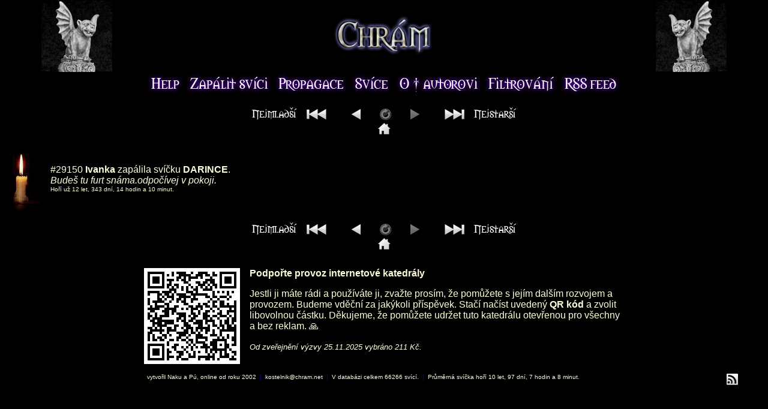

--- FILE ---
content_type: text/html
request_url: http://www.chram.net/?fce=3&id=29150
body_size: 5558
content:
<!DOCTYPE HTML PUBLIC "-//W3C//DTD HTML 4.01 Transitional//EN">
	<html>
		<head>
			<meta http-equiv="content-type" content="text/html; charset=windows-1250">
			<title>Internetová katedrála - Svíčka s ID: 29150</title>
						<link rel="shortcut icon" href="/favicon.ico" type="image/x-icon">
			<link rel="icon" href="/favicon.ico" type="image/x-icon">
			<link rel="stylesheet" href="public/screen.css" type="text/css">
		</head>
		<body>
			<table width="100%" border="0" cellspacing="0" cellpadding="0">
				<tr>
					<td width="20%" align="center" valign="middle"><img src="public/images/t2.gif" alt=""></td>
					<td align="center" valign="middle"><a href="/"><img src="public/images/chram.gif" alt="Chrám"></a></td>
					<td width="20%" align="center" valign="middle"><img src="public/images/t1.gif" alt=""></td>
				</tr>
				<tr>
					<td align="center" valign="middle" colspan="3">
						<a href="help.php"><img src="public/images/menu/help.gif" alt="help"></a>
						<a href="add.php"><img src="public/images/menu/zapalit-svici.gif" alt="zapálit svíčku"></a>
						<a href="propagace.php"><img src="public/images/menu/propagace.gif" alt="propagace"></a>
						<a href="stats.php?mode=n&amp;period=w"><img src="public/images/menu/svice.gif" alt="statistiky"></a>
						<a href="http://naku.chram.net/" target="_blank"><img src="public/images/menu/o-autorovi.gif" alt="o autorovi" ></a>
						<a href="/?filter=true"><img src="public/images/menu/filtrovani.gif" alt="filtrování"></a>
						<a href="http://www.chram.net/rssfeed.php" target="_blank"><img src="public/images/menu/rss-feed.gif" alt="rss feed"></a>
					</td>
				</tr>
			</table>
			<div class="reset"></div>
<table width="100%" border="0" cellspacing="0" cellpadding="0">

	<tr><td align="center" valign="middle"><div class="navContainer"><a href="/" title="Nejmladší"><img src="/public/images/menu/nejmladsi.gif" alt="Nejmladší"><img src="/public/images/mnu/ff.gif" class="nav1" alt="Nejmladší"></a><a href="/" title="Novější"><img src="/public/images/mnu/left0.gif" class="nav2" alt="Novější"></a><img src="/public/images/mnu/rotate-passive.gif" class="nav-center" alt="Obrátit pořadí"><img src="/public/images/mnu/right0-passive.gif" class="nav3" alt="Starší"><a href="/?s=asc" title="Nejstarší"><img src="/public/images/mnu/rew.gif" class="nav4" alt="Nejstarší"><img src="/public/images/menu/nejstarsi.gif" alt="Nejstarší"></a><div class="reset"></div><a href="/" title="Nejmladší"><img src="/public/images/home.gif" class="home" alt="Úvodní stránka"></a><div class="reset"></div></div></td></tr>		<tr>
			<td>
				<table width="100%" border="0">
					<tr>
						<td width="55" align="right" valign="middle">

							<img src="public/images/candle.gif" alt="věčná svíčka">
<td width="6">&nbsp;</td>
		<td class="txt">
		<a href="?fce=3&amp;id=29150">#29150</a>
		<a href="?fce=1&amp;who=Ivanka"><b>Ivanka</b></a>
		zapálila svíčku
		<a href="?fce=2&amp;who=DARINCE"><b>DARINCE</b></a>.<br>
		<i>Budeš tu furt snáma.odpočívej v pokoji.</i><br>
	<span>Hoří už 12 let, 343 dní, 14 hodin a 10 minut.</span>
						</td>
					</tr>
				</table>
			</td>
		</tr>
		</table><div style="text-align:center;height:60px;"><div class="navContainer"><a href="/" title="Nejmladší"><img src="/public/images/menu/nejmladsi.gif" alt="Nejmladší"><img src="/public/images/mnu/ff.gif" class="nav1" alt="Nejmladší"></a><a href="/" title="Novější"><img src="/public/images/mnu/left0.gif" class="nav2" alt="Novější"></a><img src="/public/images/mnu/rotate-passive.gif" class="nav-center" alt="Obrátit pořadí"><img src="/public/images/mnu/right0-passive.gif" class="nav3" alt="Starší"><a href="/?s=asc" title="Nejstarší"><img src="/public/images/mnu/rew.gif" class="nav4" alt="Nejstarší"><img src="/public/images/menu/nejstarsi.gif" alt="Nejstarší"></a><div class="reset"></div><a href="/" title="Nejmladší"><img src="/public/images/home.gif" class="home" alt="Úvodní stránka"></a><div class="reset"></div></div></div><div style="max-width: 800px; margin: 0 auto;">
    <img
            style="float:left;margin-right:1em;"
            src="[data-uri]"
            alt=""
    />
    <p><strong>Podpořte provoz internetové katedrály</strong></p>
    <p>
        Jestli ji máte rádi a používáte ji, zvažte prosím, že pomůžete s jejím dalším rozvojem a provozem.
        Budeme vděční za jakýkoli příspěvek. Stačí načíst uvedený <strong>QR kód</strong> a zvolit libovolnou částku.
        Děkujeme, že pomůžete udržet tuto katedrálu otevřenou pro všechny a bez reklam. &#128591;<br><br>
        <span style="font-size: 0.8em; font-style: italic;">Od zveřejnění výzvy 25.11.2025 vybráno 211 Kč.</span>
    </p>
</div>

<div class="reset" style="margin-bottom: 1em;"></div>

<a href="http://www.chram.net/rssfeed.php" target="_blank" title="rss feed"><img src="public/images/feed.gif" alt="rss feed" style="float:right;margin-right:50px;"></a>
<p class="spann">
	vytvořil <a href="http://naku.chram.net/" target="_blank">Naku</a> a Pú, online od roku 2002
	<span class="vert">&nbsp;|&nbsp;</span>
	<a href="mailto:kostelnik@chram.net">kostelnik@chram.net</a>
	<span class="vert">&nbsp;|&nbsp;</span>
	V databázi celkem 66266 svící.
	<span class="vert">&nbsp;|&nbsp;</span>
	<span>Průměrná svíčka hoří 10 let, 97 dní, 7 hodin a 8 minut.</span></p>


<p class="center">
	</p>



</body>
</html>
